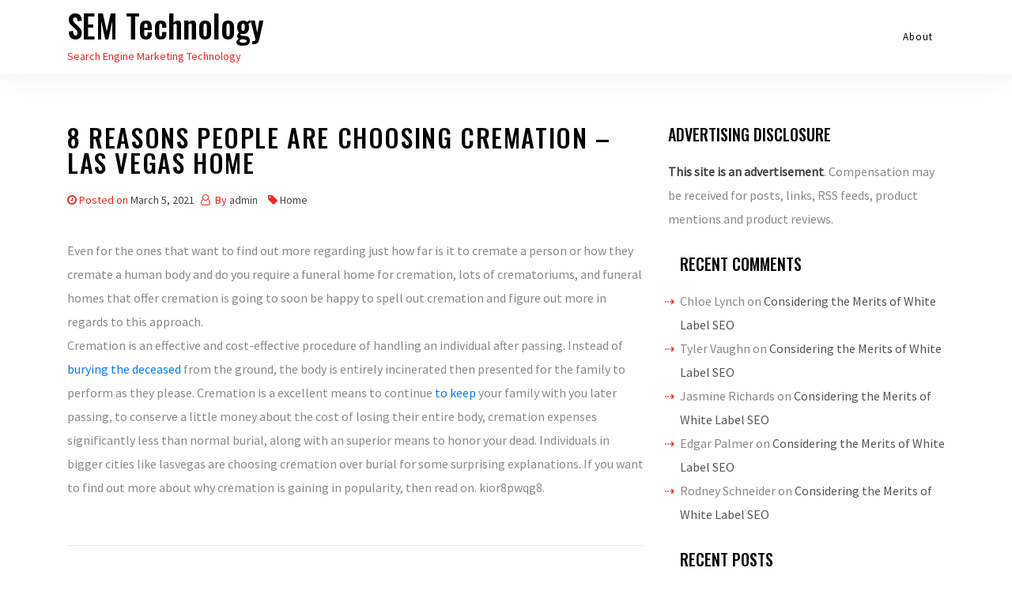

--- FILE ---
content_type: text/html; charset=UTF-8
request_url: https://semtechnology.net/2021/03/8-reasons-people-are-choosing-cremation-las-vegas-home/
body_size: 10363
content:
<!DOCTYPE html>
<html lang="en-US">

<head>
    <meta charset="UTF-8">
    <meta name="viewport" content="width=device-width, initial-scale=1">
    <link rel="profile" href="https://gmpg.org/xfn/11">
    <meta name='robots' content='index, follow, max-image-preview:large, max-snippet:-1, max-video-preview:-1' />

	<!-- This site is optimized with the Yoast SEO plugin v26.8-RC7 - https://yoast.com/product/yoast-seo-wordpress/ -->
	<title>8 Reasons People Are Choosing Cremation - Las Vegas Home - SEM Technology</title>
	<link rel="canonical" href="https://semtechnology.net/2021/03/8-reasons-people-are-choosing-cremation-las-vegas-home/" />
	<meta property="og:locale" content="en_US" />
	<meta property="og:type" content="article" />
	<meta property="og:title" content="8 Reasons People Are Choosing Cremation - Las Vegas Home - SEM Technology" />
	<meta property="og:description" content="Even for the ones that want to find out more regarding just how far is it to cremate a person or how they cremate a human body and do you require a funeral home for cremation, lots of crematoriums, and funeral homes that offer cremation is going to soon be happy to spell out cremation [&hellip;]" />
	<meta property="og:url" content="https://semtechnology.net/2021/03/8-reasons-people-are-choosing-cremation-las-vegas-home/" />
	<meta property="og:site_name" content="SEM Technology" />
	<meta property="article:published_time" content="2021-03-05T06:33:25+00:00" />
	<meta name="author" content="admin" />
	<meta name="twitter:card" content="summary_large_image" />
	<meta name="twitter:label1" content="Written by" />
	<meta name="twitter:data1" content="admin" />
	<meta name="twitter:label2" content="Est. reading time" />
	<meta name="twitter:data2" content="1 minute" />
	<script type="application/ld+json" class="yoast-schema-graph">{"@context":"https://schema.org","@graph":[{"@type":"Article","@id":"https://semtechnology.net/2021/03/8-reasons-people-are-choosing-cremation-las-vegas-home/#article","isPartOf":{"@id":"https://semtechnology.net/2021/03/8-reasons-people-are-choosing-cremation-las-vegas-home/"},"author":{"name":"admin","@id":"https://semtechnology.net/#/schema/person/5c181d2007c6e8f459eaaf5536b181b5"},"headline":"8 Reasons People Are Choosing Cremation &#8211; Las Vegas Home","datePublished":"2021-03-05T06:33:25+00:00","mainEntityOfPage":{"@id":"https://semtechnology.net/2021/03/8-reasons-people-are-choosing-cremation-las-vegas-home/"},"wordCount":187,"commentCount":0,"articleSection":["Home"],"inLanguage":"en-US","potentialAction":[{"@type":"CommentAction","name":"Comment","target":["https://semtechnology.net/2021/03/8-reasons-people-are-choosing-cremation-las-vegas-home/#respond"]}]},{"@type":"WebPage","@id":"https://semtechnology.net/2021/03/8-reasons-people-are-choosing-cremation-las-vegas-home/","url":"https://semtechnology.net/2021/03/8-reasons-people-are-choosing-cremation-las-vegas-home/","name":"8 Reasons People Are Choosing Cremation - Las Vegas Home - SEM Technology","isPartOf":{"@id":"https://semtechnology.net/#website"},"datePublished":"2021-03-05T06:33:25+00:00","author":{"@id":"https://semtechnology.net/#/schema/person/5c181d2007c6e8f459eaaf5536b181b5"},"breadcrumb":{"@id":"https://semtechnology.net/2021/03/8-reasons-people-are-choosing-cremation-las-vegas-home/#breadcrumb"},"inLanguage":"en-US","potentialAction":[{"@type":"ReadAction","target":["https://semtechnology.net/2021/03/8-reasons-people-are-choosing-cremation-las-vegas-home/"]}]},{"@type":"BreadcrumbList","@id":"https://semtechnology.net/2021/03/8-reasons-people-are-choosing-cremation-las-vegas-home/#breadcrumb","itemListElement":[{"@type":"ListItem","position":1,"name":"Home","item":"https://semtechnology.net/"},{"@type":"ListItem","position":2,"name":"8 Reasons People Are Choosing Cremation &#8211; Las Vegas Home"}]},{"@type":"WebSite","@id":"https://semtechnology.net/#website","url":"https://semtechnology.net/","name":"SEM Technology","description":"Search Engine Marketing Technology","potentialAction":[{"@type":"SearchAction","target":{"@type":"EntryPoint","urlTemplate":"https://semtechnology.net/?s={search_term_string}"},"query-input":{"@type":"PropertyValueSpecification","valueRequired":true,"valueName":"search_term_string"}}],"inLanguage":"en-US"},{"@type":"Person","@id":"https://semtechnology.net/#/schema/person/5c181d2007c6e8f459eaaf5536b181b5","name":"admin","image":{"@type":"ImageObject","inLanguage":"en-US","@id":"https://semtechnology.net/#/schema/person/image/","url":"https://secure.gravatar.com/avatar/9baecf92bae6639a4e61738fb5c8b53b063b214f232b91bd950a7b295f0cd154?s=96&d=mm&r=g","contentUrl":"https://secure.gravatar.com/avatar/9baecf92bae6639a4e61738fb5c8b53b063b214f232b91bd950a7b295f0cd154?s=96&d=mm&r=g","caption":"admin"},"url":"https://semtechnology.net/author/admin/"}]}</script>
	<!-- / Yoast SEO plugin. -->


<link rel='dns-prefetch' href='//fonts.googleapis.com' />
<link rel="alternate" type="application/rss+xml" title="SEM Technology &raquo; Feed" href="https://semtechnology.net/feed/" />
<link rel="alternate" type="application/rss+xml" title="SEM Technology &raquo; Comments Feed" href="https://semtechnology.net/comments/feed/" />
<link rel="alternate" type="application/rss+xml" title="SEM Technology &raquo; 8 Reasons People Are Choosing Cremation &#8211; Las Vegas Home Comments Feed" href="https://semtechnology.net/2021/03/8-reasons-people-are-choosing-cremation-las-vegas-home/feed/" />
<link rel="alternate" title="oEmbed (JSON)" type="application/json+oembed" href="https://semtechnology.net/wp-json/oembed/1.0/embed?url=https%3A%2F%2Fsemtechnology.net%2F2021%2F03%2F8-reasons-people-are-choosing-cremation-las-vegas-home%2F" />
<link rel="alternate" title="oEmbed (XML)" type="text/xml+oembed" href="https://semtechnology.net/wp-json/oembed/1.0/embed?url=https%3A%2F%2Fsemtechnology.net%2F2021%2F03%2F8-reasons-people-are-choosing-cremation-las-vegas-home%2F&#038;format=xml" />
<style id='wp-img-auto-sizes-contain-inline-css' type='text/css'>
img:is([sizes=auto i],[sizes^="auto," i]){contain-intrinsic-size:3000px 1500px}
/*# sourceURL=wp-img-auto-sizes-contain-inline-css */
</style>
<style id='wp-emoji-styles-inline-css' type='text/css'>

	img.wp-smiley, img.emoji {
		display: inline !important;
		border: none !important;
		box-shadow: none !important;
		height: 1em !important;
		width: 1em !important;
		margin: 0 0.07em !important;
		vertical-align: -0.1em !important;
		background: none !important;
		padding: 0 !important;
	}
/*# sourceURL=wp-emoji-styles-inline-css */
</style>
<style id='wp-block-library-inline-css' type='text/css'>
:root{--wp-block-synced-color:#7a00df;--wp-block-synced-color--rgb:122,0,223;--wp-bound-block-color:var(--wp-block-synced-color);--wp-editor-canvas-background:#ddd;--wp-admin-theme-color:#007cba;--wp-admin-theme-color--rgb:0,124,186;--wp-admin-theme-color-darker-10:#006ba1;--wp-admin-theme-color-darker-10--rgb:0,107,160.5;--wp-admin-theme-color-darker-20:#005a87;--wp-admin-theme-color-darker-20--rgb:0,90,135;--wp-admin-border-width-focus:2px}@media (min-resolution:192dpi){:root{--wp-admin-border-width-focus:1.5px}}.wp-element-button{cursor:pointer}:root .has-very-light-gray-background-color{background-color:#eee}:root .has-very-dark-gray-background-color{background-color:#313131}:root .has-very-light-gray-color{color:#eee}:root .has-very-dark-gray-color{color:#313131}:root .has-vivid-green-cyan-to-vivid-cyan-blue-gradient-background{background:linear-gradient(135deg,#00d084,#0693e3)}:root .has-purple-crush-gradient-background{background:linear-gradient(135deg,#34e2e4,#4721fb 50%,#ab1dfe)}:root .has-hazy-dawn-gradient-background{background:linear-gradient(135deg,#faaca8,#dad0ec)}:root .has-subdued-olive-gradient-background{background:linear-gradient(135deg,#fafae1,#67a671)}:root .has-atomic-cream-gradient-background{background:linear-gradient(135deg,#fdd79a,#004a59)}:root .has-nightshade-gradient-background{background:linear-gradient(135deg,#330968,#31cdcf)}:root .has-midnight-gradient-background{background:linear-gradient(135deg,#020381,#2874fc)}:root{--wp--preset--font-size--normal:16px;--wp--preset--font-size--huge:42px}.has-regular-font-size{font-size:1em}.has-larger-font-size{font-size:2.625em}.has-normal-font-size{font-size:var(--wp--preset--font-size--normal)}.has-huge-font-size{font-size:var(--wp--preset--font-size--huge)}.has-text-align-center{text-align:center}.has-text-align-left{text-align:left}.has-text-align-right{text-align:right}.has-fit-text{white-space:nowrap!important}#end-resizable-editor-section{display:none}.aligncenter{clear:both}.items-justified-left{justify-content:flex-start}.items-justified-center{justify-content:center}.items-justified-right{justify-content:flex-end}.items-justified-space-between{justify-content:space-between}.screen-reader-text{border:0;clip-path:inset(50%);height:1px;margin:-1px;overflow:hidden;padding:0;position:absolute;width:1px;word-wrap:normal!important}.screen-reader-text:focus{background-color:#ddd;clip-path:none;color:#444;display:block;font-size:1em;height:auto;left:5px;line-height:normal;padding:15px 23px 14px;text-decoration:none;top:5px;width:auto;z-index:100000}html :where(.has-border-color){border-style:solid}html :where([style*=border-top-color]){border-top-style:solid}html :where([style*=border-right-color]){border-right-style:solid}html :where([style*=border-bottom-color]){border-bottom-style:solid}html :where([style*=border-left-color]){border-left-style:solid}html :where([style*=border-width]){border-style:solid}html :where([style*=border-top-width]){border-top-style:solid}html :where([style*=border-right-width]){border-right-style:solid}html :where([style*=border-bottom-width]){border-bottom-style:solid}html :where([style*=border-left-width]){border-left-style:solid}html :where(img[class*=wp-image-]){height:auto;max-width:100%}:where(figure){margin:0 0 1em}html :where(.is-position-sticky){--wp-admin--admin-bar--position-offset:var(--wp-admin--admin-bar--height,0px)}@media screen and (max-width:600px){html :where(.is-position-sticky){--wp-admin--admin-bar--position-offset:0px}}

/*# sourceURL=wp-block-library-inline-css */
</style><style id='global-styles-inline-css' type='text/css'>
:root{--wp--preset--aspect-ratio--square: 1;--wp--preset--aspect-ratio--4-3: 4/3;--wp--preset--aspect-ratio--3-4: 3/4;--wp--preset--aspect-ratio--3-2: 3/2;--wp--preset--aspect-ratio--2-3: 2/3;--wp--preset--aspect-ratio--16-9: 16/9;--wp--preset--aspect-ratio--9-16: 9/16;--wp--preset--color--black: #000000;--wp--preset--color--cyan-bluish-gray: #abb8c3;--wp--preset--color--white: #ffffff;--wp--preset--color--pale-pink: #f78da7;--wp--preset--color--vivid-red: #cf2e2e;--wp--preset--color--luminous-vivid-orange: #ff6900;--wp--preset--color--luminous-vivid-amber: #fcb900;--wp--preset--color--light-green-cyan: #7bdcb5;--wp--preset--color--vivid-green-cyan: #00d084;--wp--preset--color--pale-cyan-blue: #8ed1fc;--wp--preset--color--vivid-cyan-blue: #0693e3;--wp--preset--color--vivid-purple: #9b51e0;--wp--preset--gradient--vivid-cyan-blue-to-vivid-purple: linear-gradient(135deg,rgb(6,147,227) 0%,rgb(155,81,224) 100%);--wp--preset--gradient--light-green-cyan-to-vivid-green-cyan: linear-gradient(135deg,rgb(122,220,180) 0%,rgb(0,208,130) 100%);--wp--preset--gradient--luminous-vivid-amber-to-luminous-vivid-orange: linear-gradient(135deg,rgb(252,185,0) 0%,rgb(255,105,0) 100%);--wp--preset--gradient--luminous-vivid-orange-to-vivid-red: linear-gradient(135deg,rgb(255,105,0) 0%,rgb(207,46,46) 100%);--wp--preset--gradient--very-light-gray-to-cyan-bluish-gray: linear-gradient(135deg,rgb(238,238,238) 0%,rgb(169,184,195) 100%);--wp--preset--gradient--cool-to-warm-spectrum: linear-gradient(135deg,rgb(74,234,220) 0%,rgb(151,120,209) 20%,rgb(207,42,186) 40%,rgb(238,44,130) 60%,rgb(251,105,98) 80%,rgb(254,248,76) 100%);--wp--preset--gradient--blush-light-purple: linear-gradient(135deg,rgb(255,206,236) 0%,rgb(152,150,240) 100%);--wp--preset--gradient--blush-bordeaux: linear-gradient(135deg,rgb(254,205,165) 0%,rgb(254,45,45) 50%,rgb(107,0,62) 100%);--wp--preset--gradient--luminous-dusk: linear-gradient(135deg,rgb(255,203,112) 0%,rgb(199,81,192) 50%,rgb(65,88,208) 100%);--wp--preset--gradient--pale-ocean: linear-gradient(135deg,rgb(255,245,203) 0%,rgb(182,227,212) 50%,rgb(51,167,181) 100%);--wp--preset--gradient--electric-grass: linear-gradient(135deg,rgb(202,248,128) 0%,rgb(113,206,126) 100%);--wp--preset--gradient--midnight: linear-gradient(135deg,rgb(2,3,129) 0%,rgb(40,116,252) 100%);--wp--preset--font-size--small: 13px;--wp--preset--font-size--medium: 20px;--wp--preset--font-size--large: 36px;--wp--preset--font-size--x-large: 42px;--wp--preset--spacing--20: 0.44rem;--wp--preset--spacing--30: 0.67rem;--wp--preset--spacing--40: 1rem;--wp--preset--spacing--50: 1.5rem;--wp--preset--spacing--60: 2.25rem;--wp--preset--spacing--70: 3.38rem;--wp--preset--spacing--80: 5.06rem;--wp--preset--shadow--natural: 6px 6px 9px rgba(0, 0, 0, 0.2);--wp--preset--shadow--deep: 12px 12px 50px rgba(0, 0, 0, 0.4);--wp--preset--shadow--sharp: 6px 6px 0px rgba(0, 0, 0, 0.2);--wp--preset--shadow--outlined: 6px 6px 0px -3px rgb(255, 255, 255), 6px 6px rgb(0, 0, 0);--wp--preset--shadow--crisp: 6px 6px 0px rgb(0, 0, 0);}:where(.is-layout-flex){gap: 0.5em;}:where(.is-layout-grid){gap: 0.5em;}body .is-layout-flex{display: flex;}.is-layout-flex{flex-wrap: wrap;align-items: center;}.is-layout-flex > :is(*, div){margin: 0;}body .is-layout-grid{display: grid;}.is-layout-grid > :is(*, div){margin: 0;}:where(.wp-block-columns.is-layout-flex){gap: 2em;}:where(.wp-block-columns.is-layout-grid){gap: 2em;}:where(.wp-block-post-template.is-layout-flex){gap: 1.25em;}:where(.wp-block-post-template.is-layout-grid){gap: 1.25em;}.has-black-color{color: var(--wp--preset--color--black) !important;}.has-cyan-bluish-gray-color{color: var(--wp--preset--color--cyan-bluish-gray) !important;}.has-white-color{color: var(--wp--preset--color--white) !important;}.has-pale-pink-color{color: var(--wp--preset--color--pale-pink) !important;}.has-vivid-red-color{color: var(--wp--preset--color--vivid-red) !important;}.has-luminous-vivid-orange-color{color: var(--wp--preset--color--luminous-vivid-orange) !important;}.has-luminous-vivid-amber-color{color: var(--wp--preset--color--luminous-vivid-amber) !important;}.has-light-green-cyan-color{color: var(--wp--preset--color--light-green-cyan) !important;}.has-vivid-green-cyan-color{color: var(--wp--preset--color--vivid-green-cyan) !important;}.has-pale-cyan-blue-color{color: var(--wp--preset--color--pale-cyan-blue) !important;}.has-vivid-cyan-blue-color{color: var(--wp--preset--color--vivid-cyan-blue) !important;}.has-vivid-purple-color{color: var(--wp--preset--color--vivid-purple) !important;}.has-black-background-color{background-color: var(--wp--preset--color--black) !important;}.has-cyan-bluish-gray-background-color{background-color: var(--wp--preset--color--cyan-bluish-gray) !important;}.has-white-background-color{background-color: var(--wp--preset--color--white) !important;}.has-pale-pink-background-color{background-color: var(--wp--preset--color--pale-pink) !important;}.has-vivid-red-background-color{background-color: var(--wp--preset--color--vivid-red) !important;}.has-luminous-vivid-orange-background-color{background-color: var(--wp--preset--color--luminous-vivid-orange) !important;}.has-luminous-vivid-amber-background-color{background-color: var(--wp--preset--color--luminous-vivid-amber) !important;}.has-light-green-cyan-background-color{background-color: var(--wp--preset--color--light-green-cyan) !important;}.has-vivid-green-cyan-background-color{background-color: var(--wp--preset--color--vivid-green-cyan) !important;}.has-pale-cyan-blue-background-color{background-color: var(--wp--preset--color--pale-cyan-blue) !important;}.has-vivid-cyan-blue-background-color{background-color: var(--wp--preset--color--vivid-cyan-blue) !important;}.has-vivid-purple-background-color{background-color: var(--wp--preset--color--vivid-purple) !important;}.has-black-border-color{border-color: var(--wp--preset--color--black) !important;}.has-cyan-bluish-gray-border-color{border-color: var(--wp--preset--color--cyan-bluish-gray) !important;}.has-white-border-color{border-color: var(--wp--preset--color--white) !important;}.has-pale-pink-border-color{border-color: var(--wp--preset--color--pale-pink) !important;}.has-vivid-red-border-color{border-color: var(--wp--preset--color--vivid-red) !important;}.has-luminous-vivid-orange-border-color{border-color: var(--wp--preset--color--luminous-vivid-orange) !important;}.has-luminous-vivid-amber-border-color{border-color: var(--wp--preset--color--luminous-vivid-amber) !important;}.has-light-green-cyan-border-color{border-color: var(--wp--preset--color--light-green-cyan) !important;}.has-vivid-green-cyan-border-color{border-color: var(--wp--preset--color--vivid-green-cyan) !important;}.has-pale-cyan-blue-border-color{border-color: var(--wp--preset--color--pale-cyan-blue) !important;}.has-vivid-cyan-blue-border-color{border-color: var(--wp--preset--color--vivid-cyan-blue) !important;}.has-vivid-purple-border-color{border-color: var(--wp--preset--color--vivid-purple) !important;}.has-vivid-cyan-blue-to-vivid-purple-gradient-background{background: var(--wp--preset--gradient--vivid-cyan-blue-to-vivid-purple) !important;}.has-light-green-cyan-to-vivid-green-cyan-gradient-background{background: var(--wp--preset--gradient--light-green-cyan-to-vivid-green-cyan) !important;}.has-luminous-vivid-amber-to-luminous-vivid-orange-gradient-background{background: var(--wp--preset--gradient--luminous-vivid-amber-to-luminous-vivid-orange) !important;}.has-luminous-vivid-orange-to-vivid-red-gradient-background{background: var(--wp--preset--gradient--luminous-vivid-orange-to-vivid-red) !important;}.has-very-light-gray-to-cyan-bluish-gray-gradient-background{background: var(--wp--preset--gradient--very-light-gray-to-cyan-bluish-gray) !important;}.has-cool-to-warm-spectrum-gradient-background{background: var(--wp--preset--gradient--cool-to-warm-spectrum) !important;}.has-blush-light-purple-gradient-background{background: var(--wp--preset--gradient--blush-light-purple) !important;}.has-blush-bordeaux-gradient-background{background: var(--wp--preset--gradient--blush-bordeaux) !important;}.has-luminous-dusk-gradient-background{background: var(--wp--preset--gradient--luminous-dusk) !important;}.has-pale-ocean-gradient-background{background: var(--wp--preset--gradient--pale-ocean) !important;}.has-electric-grass-gradient-background{background: var(--wp--preset--gradient--electric-grass) !important;}.has-midnight-gradient-background{background: var(--wp--preset--gradient--midnight) !important;}.has-small-font-size{font-size: var(--wp--preset--font-size--small) !important;}.has-medium-font-size{font-size: var(--wp--preset--font-size--medium) !important;}.has-large-font-size{font-size: var(--wp--preset--font-size--large) !important;}.has-x-large-font-size{font-size: var(--wp--preset--font-size--x-large) !important;}
/*# sourceURL=global-styles-inline-css */
</style>

<style id='classic-theme-styles-inline-css' type='text/css'>
/*! This file is auto-generated */
.wp-block-button__link{color:#fff;background-color:#32373c;border-radius:9999px;box-shadow:none;text-decoration:none;padding:calc(.667em + 2px) calc(1.333em + 2px);font-size:1.125em}.wp-block-file__button{background:#32373c;color:#fff;text-decoration:none}
/*# sourceURL=/wp-includes/css/classic-themes.min.css */
</style>
<link rel='stylesheet' id='oncue-style-css' href='https://semtechnology.net/wp-content/themes/oncue/style.css?ver=6.9' type='text/css' media='all' />
<link rel='stylesheet' id='bootstrap-css' href='https://semtechnology.net/wp-content/themes/oncue/assets/css/bootstrap.min.css?ver=6.9' type='text/css' media='all' />
<link rel='stylesheet' id='google-fonts-css' href='https://fonts.googleapis.com/css?family=Source+Sans+Pro%3A300%2C400%2C500%7COswald%3A300%2C400%2C500&#038;display=swap&#038;ver=6.9' type='text/css' media='all' />
<link rel='stylesheet' id='navbar-css' href='https://semtechnology.net/wp-content/themes/oncue/assets/css/navbar.min.css?ver=6.9' type='text/css' media='all' />
<link rel='stylesheet' id='font-awesome-css' href='https://semtechnology.net/wp-content/themes/oncue/assets/css/font-awesome.min.css?ver=6.9' type='text/css' media='all' />
<link rel='stylesheet' id='oncue-main-style-css' href='https://semtechnology.net/wp-content/themes/oncue/assets/css/theme-style.css?ver=6.9' type='text/css' media='all' />
<script type="text/javascript" src="https://semtechnology.net/wp-includes/js/jquery/jquery.min.js?ver=3.7.1" id="jquery-core-js"></script>
<script type="text/javascript" src="https://semtechnology.net/wp-includes/js/jquery/jquery-migrate.min.js?ver=3.4.1" id="jquery-migrate-js"></script>
<link rel="https://api.w.org/" href="https://semtechnology.net/wp-json/" /><link rel="alternate" title="JSON" type="application/json" href="https://semtechnology.net/wp-json/wp/v2/posts/509" /><link rel="EditURI" type="application/rsd+xml" title="RSD" href="https://semtechnology.net/xmlrpc.php?rsd" />
<meta name="generator" content="WordPress 6.9" />
<link rel='shortlink' href='https://semtechnology.net/?p=509' />
<link rel="pingback" href="https://semtechnology.net/xmlrpc.php"><style type="text/css">
.footer {
    background-color: #333333; }

    .nav-header {
        background-color: #ffffff; }
</style>
<style type="text/css">.recentcomments a{display:inline !important;padding:0 !important;margin:0 !important;}</style></head>

<body class="wp-singular post-template-default single single-post postid-509 single-format-standard wp-theme-oncue">
<a class="skip-link screen-reader-text" href="#site-content">Skip to the content</a>
<header class="nav-header">
    <!--Navbar -->
    <nav class="navbar navbar-expand-lg navbar-light bg-theme">
        <div class="container">
            <div class="brand mr-auto">
                <h1 class="site-title"><a href="https://semtechnology.net/">SEM Technology</a></h1>                <div class="site-description">Search Engine Marketing Technology</div><!-- .site-description -->            </div>
            <button class="navbar-toggler" type="button" data-toggle="collapse" data-target="#navbar-collapse"
                aria-controls="navbar-collapse" aria-expanded="false"
                aria-label="Toggle navigation">
                <span class="toggle-menu fa fa-bars"></span>

            </button>
            <div class="nav navbar-nav"><ul>
<li class="page_item page-item-13"><a href="https://semtechnology.net/about/">About</a></li>
</ul></div>
        </div>
    </nav>
    <!--/navbar-->
</header>
<main id="site-content" class="site-main container mt-6">
    <div id="primary" class="content-area">
        <div class="row">
            <div class="col-md-8">
                <div id="post-509" class="thumbnail post-509 post type-post status-publish format-standard hentry category-home">
    <div class="caption">
        <header class="entry-header">
            <h1 class="entry-title mb-3">8 Reasons People Are Choosing Cremation &#8211; Las Vegas Home</h1>            <div class="blog_post_meta mb-3">
                <span class="posted-on"><i class="fa fa-clock-o"></i>Posted on <a href="https://semtechnology.net/2021/03/8-reasons-people-are-choosing-cremation-las-vegas-home/" rel="bookmark"><time class="entry-date published updated" datetime="2021-03-05T06:33:25+00:00">March 5, 2021</time></a></span><span class="byline"> <i class="fa fa-user-o"></i> By <span class="author vcard"><a class="url fn n" href="https://semtechnology.net/author/admin/">admin</a></span></span>			<span> <i class="fa fa-tag"></i><a href="https://semtechnology.net/category/home/">Home</a></span>
	            </div>
			
                                    
        </header><!-- .entry-header -->
        <div class="entry-content mb-5">
            <p></p>
<p> Even for the ones that want to find out more regarding just how far is it to cremate a person or how they cremate a human body and do you require a funeral home for cremation, lots of crematoriums, and funeral homes that offer cremation is going to soon be happy to spell out cremation and figure out more in regards to this approach.<br />
Cremation is an effective and cost-effective procedure of handling an individual after passing. Instead of  <a href='https://maps.google.so/url?q=https%3A%2F%2Flas-vegas-home.net%2F8-reasons-people-are-choosing-cremation%2F'>burying the deceased </a> from the ground, the body is entirely incinerated then presented for the family to perform as they please.  Cremation is a excellent means to continue <a href='https://las-vegas-home.net/8-reasons-people-are-choosing-cremation/'>to keep</a> your family with you later passing, to conserve a little money about the cost of losing their entire body, cremation expenses significantly less than normal burial, along with an superior means to honor your dead. Individuals in bigger cities like lasvegas are choosing cremation over burial for some surprising explanations. If you want to find out more about why cremation is gaining in popularity, then read on. kior8pwqg8.</p>
        </div><!-- .entry-content -->
    </div>
</div>
	<nav class="navigation post-navigation" aria-label="Posts">
		<h2 class="screen-reader-text">Post navigation</h2>
		<div class="nav-links"><div class="nav-previous"><a href="https://semtechnology.net/2021/03/trust-your-divorce-lawyer-my-free-legal-services/" rel="prev"><span class="previous-post">Previous post:</span> <span class="post-title">Trust Your Divorce Lawyer &#8211; My Free Legal Services</span></a></div><div class="nav-next"><a href="https://semtechnology.net/2021/03/hoth-seo-pricing/" rel="next"><span class="next-post">Next post:</span> <span class="post-title">Hoth seo pricing</span></a></div></div>
	</nav>
<div id="comments" class="comments-area">

    	<div id="respond" class="comment-respond">
		<h3 id="reply-title" class="comment-reply-title">Leave a Reply <small><a rel="nofollow" id="cancel-comment-reply-link" href="/2021/03/8-reasons-people-are-choosing-cremation-las-vegas-home/#respond" style="display:none;">Cancel reply</a></small></h3><p class="must-log-in">You must be <a href="https://semtechnology.net/wp-login.php?redirect_to=https%3A%2F%2Fsemtechnology.net%2F2021%2F03%2F8-reasons-people-are-choosing-cremation-las-vegas-home%2F">logged in</a> to post a comment.</p>	</div><!-- #respond -->
	
</div><!-- #comments -->            </div>
            <!--/col-md-8-->
            <aside class="sidebar col-md-4 text-left">
    <div class="blog-sidebar">
        <section id="text-2" class="widget widget_text"><h2 class="widget-title">Advertising Disclosure</h2>			<div class="textwidget"><p><strong>This site is an advertisement</strong>. Compensation may be received for posts, links, RSS feeds, product mentions and product reviews.</p>
</div>
		</section><section id="recent-comments-2" class="widget widget_recent_comments"><h2 class="widget-title">Recent Comments</h2><ul id="recentcomments"><li class="recentcomments"><span class="comment-author-link">Chloe Lynch</span> on <a href="https://semtechnology.net/2013/05/considering-the-merits-of-white-label-seo/#comment-176">Considering the Merits of White Label SEO</a></li><li class="recentcomments"><span class="comment-author-link">Tyler Vaughn</span> on <a href="https://semtechnology.net/2013/05/considering-the-merits-of-white-label-seo/#comment-172">Considering the Merits of White Label SEO</a></li><li class="recentcomments"><span class="comment-author-link">Jasmine Richards</span> on <a href="https://semtechnology.net/2013/05/considering-the-merits-of-white-label-seo/#comment-170">Considering the Merits of White Label SEO</a></li><li class="recentcomments"><span class="comment-author-link">Edgar Palmer</span> on <a href="https://semtechnology.net/2013/05/considering-the-merits-of-white-label-seo/#comment-168">Considering the Merits of White Label SEO</a></li><li class="recentcomments"><span class="comment-author-link">Rodney Schneider</span> on <a href="https://semtechnology.net/2013/05/considering-the-merits-of-white-label-seo/#comment-167">Considering the Merits of White Label SEO</a></li></ul></section>
		<section id="recent-posts-2" class="widget widget_recent_entries">
		<h2 class="widget-title">Recent Posts</h2>
		<ul>
											<li>
					<a href="https://semtechnology.net/2022/02/tips-on-sem-technology/">Tips On SEM Technology</a>
									</li>
											<li>
					<a href="https://semtechnology.net/2022/02/immigration-physicals/">Immigration Physicals</a>
									</li>
											<li>
					<a href="https://semtechnology.net/2022/02/child-health/">Child Health</a>
									</li>
											<li>
					<a href="https://semtechnology.net/2021/11/mammogram-service/">Mammogram Service</a>
									</li>
											<li>
					<a href="https://semtechnology.net/2021/06/a-guide-for-choosing-the-right-white-label-seo-reseller-program/">A Guide For Choosing The Right White Label SEO Reseller Program</a>
									</li>
					</ul>

		</section><section id="calendar-2" class="widget widget_calendar"><h2 class="widget-title">Post Calendar</h2><div id="calendar_wrap" class="calendar_wrap"><table id="wp-calendar" class="wp-calendar-table">
	<caption>March 2021</caption>
	<thead>
	<tr>
		<th scope="col" aria-label="Monday">M</th>
		<th scope="col" aria-label="Tuesday">T</th>
		<th scope="col" aria-label="Wednesday">W</th>
		<th scope="col" aria-label="Thursday">T</th>
		<th scope="col" aria-label="Friday">F</th>
		<th scope="col" aria-label="Saturday">S</th>
		<th scope="col" aria-label="Sunday">S</th>
	</tr>
	</thead>
	<tbody>
	<tr><td>1</td><td>2</td><td><a href="https://semtechnology.net/2021/03/03/" aria-label="Posts published on March 3, 2021">3</a></td><td><a href="https://semtechnology.net/2021/03/04/" aria-label="Posts published on March 4, 2021">4</a></td><td><a href="https://semtechnology.net/2021/03/05/" aria-label="Posts published on March 5, 2021">5</a></td><td>6</td><td><a href="https://semtechnology.net/2021/03/07/" aria-label="Posts published on March 7, 2021">7</a></td>
	</tr>
	<tr>
		<td><a href="https://semtechnology.net/2021/03/08/" aria-label="Posts published on March 8, 2021">8</a></td><td><a href="https://semtechnology.net/2021/03/09/" aria-label="Posts published on March 9, 2021">9</a></td><td><a href="https://semtechnology.net/2021/03/10/" aria-label="Posts published on March 10, 2021">10</a></td><td><a href="https://semtechnology.net/2021/03/11/" aria-label="Posts published on March 11, 2021">11</a></td><td><a href="https://semtechnology.net/2021/03/12/" aria-label="Posts published on March 12, 2021">12</a></td><td><a href="https://semtechnology.net/2021/03/13/" aria-label="Posts published on March 13, 2021">13</a></td><td>14</td>
	</tr>
	<tr>
		<td><a href="https://semtechnology.net/2021/03/15/" aria-label="Posts published on March 15, 2021">15</a></td><td><a href="https://semtechnology.net/2021/03/16/" aria-label="Posts published on March 16, 2021">16</a></td><td><a href="https://semtechnology.net/2021/03/17/" aria-label="Posts published on March 17, 2021">17</a></td><td><a href="https://semtechnology.net/2021/03/18/" aria-label="Posts published on March 18, 2021">18</a></td><td><a href="https://semtechnology.net/2021/03/19/" aria-label="Posts published on March 19, 2021">19</a></td><td><a href="https://semtechnology.net/2021/03/20/" aria-label="Posts published on March 20, 2021">20</a></td><td>21</td>
	</tr>
	<tr>
		<td><a href="https://semtechnology.net/2021/03/22/" aria-label="Posts published on March 22, 2021">22</a></td><td><a href="https://semtechnology.net/2021/03/23/" aria-label="Posts published on March 23, 2021">23</a></td><td><a href="https://semtechnology.net/2021/03/24/" aria-label="Posts published on March 24, 2021">24</a></td><td><a href="https://semtechnology.net/2021/03/25/" aria-label="Posts published on March 25, 2021">25</a></td><td><a href="https://semtechnology.net/2021/03/26/" aria-label="Posts published on March 26, 2021">26</a></td><td>27</td><td>28</td>
	</tr>
	<tr>
		<td><a href="https://semtechnology.net/2021/03/29/" aria-label="Posts published on March 29, 2021">29</a></td><td><a href="https://semtechnology.net/2021/03/30/" aria-label="Posts published on March 30, 2021">30</a></td><td><a href="https://semtechnology.net/2021/03/31/" aria-label="Posts published on March 31, 2021">31</a></td>
		<td class="pad" colspan="4">&nbsp;</td>
	</tr>
	</tbody>
	</table><nav aria-label="Previous and next months" class="wp-calendar-nav">
		<span class="wp-calendar-nav-prev"><a href="https://semtechnology.net/2021/02/">&laquo; Feb</a></span>
		<span class="pad">&nbsp;</span>
		<span class="wp-calendar-nav-next"><a href="https://semtechnology.net/2021/04/">Apr &raquo;</a></span>
	</nav></div></section><section id="archives-2" class="widget widget_archive"><h2 class="widget-title">Archives</h2>		<label class="screen-reader-text" for="archives-dropdown-2">Archives</label>
		<select id="archives-dropdown-2" name="archive-dropdown">
			
			<option value="">Select Month</option>
				<option value='https://semtechnology.net/2022/02/'> February 2022 </option>
	<option value='https://semtechnology.net/2021/11/'> November 2021 </option>
	<option value='https://semtechnology.net/2021/06/'> June 2021 </option>
	<option value='https://semtechnology.net/2021/05/'> May 2021 </option>
	<option value='https://semtechnology.net/2021/04/'> April 2021 </option>
	<option value='https://semtechnology.net/2021/03/'> March 2021 </option>
	<option value='https://semtechnology.net/2021/02/'> February 2021 </option>
	<option value='https://semtechnology.net/2021/01/'> January 2021 </option>
	<option value='https://semtechnology.net/2020/12/'> December 2020 </option>
	<option value='https://semtechnology.net/2020/11/'> November 2020 </option>
	<option value='https://semtechnology.net/2020/10/'> October 2020 </option>
	<option value='https://semtechnology.net/2020/09/'> September 2020 </option>
	<option value='https://semtechnology.net/2020/08/'> August 2020 </option>
	<option value='https://semtechnology.net/2020/07/'> July 2020 </option>
	<option value='https://semtechnology.net/2018/09/'> September 2018 </option>
	<option value='https://semtechnology.net/2015/12/'> December 2015 </option>
	<option value='https://semtechnology.net/2013/05/'> May 2013 </option>
	<option value='https://semtechnology.net/2013/04/'> April 2013 </option>
	<option value='https://semtechnology.net/2013/03/'> March 2013 </option>
	<option value='https://semtechnology.net/2013/02/'> February 2013 </option>
	<option value='https://semtechnology.net/2012/12/'> December 2012 </option>
	<option value='https://semtechnology.net/2012/11/'> November 2012 </option>
	<option value='https://semtechnology.net/2012/10/'> October 2012 </option>
	<option value='https://semtechnology.net/2012/09/'> September 2012 </option>
	<option value='https://semtechnology.net/2012/08/'> August 2012 </option>
	<option value='https://semtechnology.net/2012/05/'> May 2012 </option>
	<option value='https://semtechnology.net/2012/04/'> April 2012 </option>
	<option value='https://semtechnology.net/2011/12/'> December 2011 </option>
	<option value='https://semtechnology.net/2011/11/'> November 2011 </option>
	<option value='https://semtechnology.net/2011/09/'> September 2011 </option>
	<option value='https://semtechnology.net/2011/08/'> August 2011 </option>
	<option value='https://semtechnology.net/2011/07/'> July 2011 </option>
	<option value='https://semtechnology.net/2011/06/'> June 2011 </option>

		</select>

			<script type="text/javascript">
/* <![CDATA[ */

( ( dropdownId ) => {
	const dropdown = document.getElementById( dropdownId );
	function onSelectChange() {
		setTimeout( () => {
			if ( 'escape' === dropdown.dataset.lastkey ) {
				return;
			}
			if ( dropdown.value ) {
				document.location.href = dropdown.value;
			}
		}, 250 );
	}
	function onKeyUp( event ) {
		if ( 'Escape' === event.key ) {
			dropdown.dataset.lastkey = 'escape';
		} else {
			delete dropdown.dataset.lastkey;
		}
	}
	function onClick() {
		delete dropdown.dataset.lastkey;
	}
	dropdown.addEventListener( 'keyup', onKeyUp );
	dropdown.addEventListener( 'click', onClick );
	dropdown.addEventListener( 'change', onSelectChange );
})( "archives-dropdown-2" );

//# sourceURL=WP_Widget_Archives%3A%3Awidget
/* ]]> */
</script>
</section>    </div>
</aside>        </div>
        <!--/Row-->
    </div><!-- #primary -->
</main><!-- #main -->

<!--Footer-->
<footer class="footer sec-bg">
    <div class="container">
        <div class="row text-left mt-4 mb-4">
                    </div>
        <hr>
        <div class="row copyright_info">
            <div class="col-md-12">
                <div class="mt-2">
                                        <div class="footer-credits">
                        <p class="footer-copyright powered-by-wordpress">
                            &copy;
                            2026									
							<a href="https://semtechnology.net/">SEM Technology.</a>
							<a href="https://wordpress.org/">
							Powered by WordPress							</a>
                        </p><!-- .powered-by-wordpress -->
                    </div><!-- .footer-credits -->
                                    </div>
            </div>
        </div>
    </div>
</footer>
<!--Scroll To Top-->
<div id="back-top" class="scroll-top"><i class="fa fa-angle-up"></i></div>

<script type="speculationrules">
{"prefetch":[{"source":"document","where":{"and":[{"href_matches":"/*"},{"not":{"href_matches":["/wp-*.php","/wp-admin/*","/wp-content/uploads/*","/wp-content/*","/wp-content/plugins/*","/wp-content/themes/oncue/*","/*\\?(.+)"]}},{"not":{"selector_matches":"a[rel~=\"nofollow\"]"}},{"not":{"selector_matches":".no-prefetch, .no-prefetch a"}}]},"eagerness":"conservative"}]}
</script>
<script>
/(trident|msie)/i.test(navigator.userAgent) && document.getElementById && window.addEventListener && window
    .addEventListener("hashchange", function() {
        var t, e = location.hash.substring(1);
        /^[A-z0-9_-]+$/.test(e) && (t = document.getElementById(e)) && (/^(?:a|select|input|button|textarea)$/i
            .test(t.tagName) || (t.tabIndex = -1), t.focus())
    }, !1);
</script>
<script type="text/javascript" src="https://semtechnology.net/wp-content/themes/oncue/assets/js/bootstrap.min.js?ver=20151215" id="oncue-bootstrap-js-js"></script>
<script type="text/javascript" src="https://semtechnology.net/wp-content/themes/oncue/assets/js/navbar.min.js?ver=20151215" id="oncue-navbar-js-js"></script>
<script type="text/javascript" src="https://semtechnology.net/wp-content/themes/oncue/assets/js/custom.js?ver=20151215" id="oncue-custom-js"></script>
<script type="text/javascript" src="https://semtechnology.net/wp-includes/js/comment-reply.min.js?ver=6.9" id="comment-reply-js" async="async" data-wp-strategy="async" fetchpriority="low"></script>
<script id="wp-emoji-settings" type="application/json">
{"baseUrl":"https://s.w.org/images/core/emoji/17.0.2/72x72/","ext":".png","svgUrl":"https://s.w.org/images/core/emoji/17.0.2/svg/","svgExt":".svg","source":{"concatemoji":"https://semtechnology.net/wp-includes/js/wp-emoji-release.min.js?ver=6.9"}}
</script>
<script type="module">
/* <![CDATA[ */
/*! This file is auto-generated */
const a=JSON.parse(document.getElementById("wp-emoji-settings").textContent),o=(window._wpemojiSettings=a,"wpEmojiSettingsSupports"),s=["flag","emoji"];function i(e){try{var t={supportTests:e,timestamp:(new Date).valueOf()};sessionStorage.setItem(o,JSON.stringify(t))}catch(e){}}function c(e,t,n){e.clearRect(0,0,e.canvas.width,e.canvas.height),e.fillText(t,0,0);t=new Uint32Array(e.getImageData(0,0,e.canvas.width,e.canvas.height).data);e.clearRect(0,0,e.canvas.width,e.canvas.height),e.fillText(n,0,0);const a=new Uint32Array(e.getImageData(0,0,e.canvas.width,e.canvas.height).data);return t.every((e,t)=>e===a[t])}function p(e,t){e.clearRect(0,0,e.canvas.width,e.canvas.height),e.fillText(t,0,0);var n=e.getImageData(16,16,1,1);for(let e=0;e<n.data.length;e++)if(0!==n.data[e])return!1;return!0}function u(e,t,n,a){switch(t){case"flag":return n(e,"\ud83c\udff3\ufe0f\u200d\u26a7\ufe0f","\ud83c\udff3\ufe0f\u200b\u26a7\ufe0f")?!1:!n(e,"\ud83c\udde8\ud83c\uddf6","\ud83c\udde8\u200b\ud83c\uddf6")&&!n(e,"\ud83c\udff4\udb40\udc67\udb40\udc62\udb40\udc65\udb40\udc6e\udb40\udc67\udb40\udc7f","\ud83c\udff4\u200b\udb40\udc67\u200b\udb40\udc62\u200b\udb40\udc65\u200b\udb40\udc6e\u200b\udb40\udc67\u200b\udb40\udc7f");case"emoji":return!a(e,"\ud83e\u1fac8")}return!1}function f(e,t,n,a){let r;const o=(r="undefined"!=typeof WorkerGlobalScope&&self instanceof WorkerGlobalScope?new OffscreenCanvas(300,150):document.createElement("canvas")).getContext("2d",{willReadFrequently:!0}),s=(o.textBaseline="top",o.font="600 32px Arial",{});return e.forEach(e=>{s[e]=t(o,e,n,a)}),s}function r(e){var t=document.createElement("script");t.src=e,t.defer=!0,document.head.appendChild(t)}a.supports={everything:!0,everythingExceptFlag:!0},new Promise(t=>{let n=function(){try{var e=JSON.parse(sessionStorage.getItem(o));if("object"==typeof e&&"number"==typeof e.timestamp&&(new Date).valueOf()<e.timestamp+604800&&"object"==typeof e.supportTests)return e.supportTests}catch(e){}return null}();if(!n){if("undefined"!=typeof Worker&&"undefined"!=typeof OffscreenCanvas&&"undefined"!=typeof URL&&URL.createObjectURL&&"undefined"!=typeof Blob)try{var e="postMessage("+f.toString()+"("+[JSON.stringify(s),u.toString(),c.toString(),p.toString()].join(",")+"));",a=new Blob([e],{type:"text/javascript"});const r=new Worker(URL.createObjectURL(a),{name:"wpTestEmojiSupports"});return void(r.onmessage=e=>{i(n=e.data),r.terminate(),t(n)})}catch(e){}i(n=f(s,u,c,p))}t(n)}).then(e=>{for(const n in e)a.supports[n]=e[n],a.supports.everything=a.supports.everything&&a.supports[n],"flag"!==n&&(a.supports.everythingExceptFlag=a.supports.everythingExceptFlag&&a.supports[n]);var t;a.supports.everythingExceptFlag=a.supports.everythingExceptFlag&&!a.supports.flag,a.supports.everything||((t=a.source||{}).concatemoji?r(t.concatemoji):t.wpemoji&&t.twemoji&&(r(t.twemoji),r(t.wpemoji)))});
//# sourceURL=https://semtechnology.net/wp-includes/js/wp-emoji-loader.min.js
/* ]]> */
</script>
</body>

</html>

--- FILE ---
content_type: text/css
request_url: https://semtechnology.net/wp-content/themes/oncue/assets/css/navbar.min.css?ver=6.9
body_size: 672
content:
/* navbar.js v1.0.7 | © dnp_theme | MIT-License*/
.nav>li.active>a{color:#fff !important;background-color:#337ab7 !important}.nav>li.open:not(.active)>a .parent-icon>*,.nav>li:not(.active):hover>a .parent-icon>*{fill:#262626}.nav li>ul{display:block !important;}@media (max-width: 768px){.nav li>ul{/* display:none !important */}.nav li.open>ul{display:block !important}}.nav li li.open-position>ul{margin-left:2px;margin-top:-6px}.nav{list-style:none}.nav li{position:relative}.nav li>ul{background:#fff;width:200px;opacity:0;position:absolute}@media (max-width: 768px){.nav li>ul{width:auto}}.nav li a{text-decoration:none;display:block;font-size:14px;line-height:20px}.nav li a .parent-icon{float:right;width:15px;height:15px;margin-top:3px}.nav li>a{padding:15px 15px;color:#888;background:transparent}.nav li>a .parent-icon>*{fill:#888}.nav li li a{padding:3px 20px;color:#888;background:transparent}.nav li li a .parent-icon>*{fill:#888}.nav li li.open>a,.nav li li:hover>a{color:#262626;background:#f5f5f5}.nav li li.open>a .parent-icon>*,.nav li li:hover>a .parent-icon>*{fill:#262626}.nav li li.active>a,.nav li li.active:hover>a{color:#fff;background:#069}.nav li li.active>a .parent-icon>*,.nav li li.active:hover>a .parent-icon>*{fill:#fff}.nav li.open>ul{opacity:1}@media (max-width: 768px){.nav li.open-position>ul{position:static}}.nav>li.open>a,.nav>li:hover>a{background:#fff;color:#069}.nav>li.open>a .parent-icon>*,.nav>li:hover>a .parent-icon>*{fill:#069}.nav>li.active>a,.nav>li.active:hover>a{color:#fff;background:#069}.nav>li.active>a .parent-icon>*,.nav>li.active:hover>a .parent-icon>*{fill:#fff}.nav>li>a{float:left}@media (max-width: 768px){.nav>li>a{float:none}}.nav>li{position:relative;float:left}@media (max-width: 768px){.nav>li{float:none}}.nav li>ul{left:-999em;top:85%;transition:top .5s ease, opacity .3s linear;-webkit-transition:top .5s ease, opacity .3s linear}.nav li li>ul{top:-999em;left:85%;transition:left .5s ease, opacity .3s linear;-webkit-transition:left .5s ease, opacity .3s linear}.nav li li.open>ul{left:100%}.nav li li.open-position>ul{top:0}.nav li.open>ul{top:100%}.nav li.open-position>ul{left:0}
